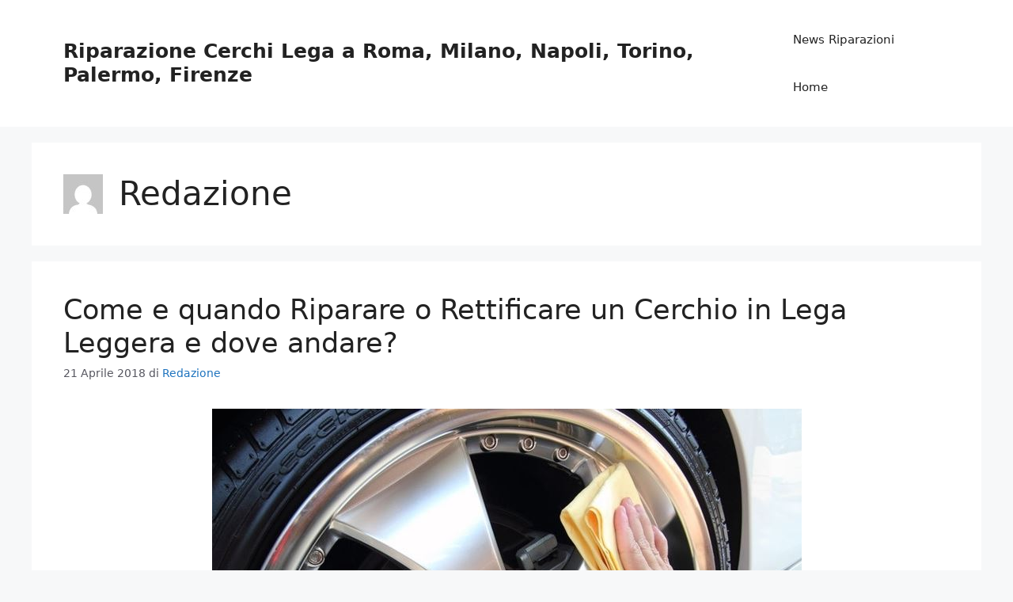

--- FILE ---
content_type: text/html; charset=UTF-8
request_url: https://www.riparazionecerchilega.com/author/redazione/
body_size: 13680
content:
<!DOCTYPE html>
<html lang="it-IT">
<head>
	<meta charset="UTF-8">
	<meta name='robots' content='index, follow, max-image-preview:large, max-snippet:-1, max-video-preview:-1' />
<meta name="viewport" content="width=device-width, initial-scale=1">
	<!-- This site is optimized with the Yoast SEO plugin v23.3 - https://yoast.com/wordpress/plugins/seo/ -->
	<title>Redazione, Autore presso Riparazione Cerchi Lega a Roma, Milano, Napoli, Torino, Palermo, Firenze</title>
	<link rel="canonical" href="https://www.riparazionecerchilega.com/author/redazione/" />
	<meta property="og:locale" content="it_IT" />
	<meta property="og:type" content="profile" />
	<meta property="og:title" content="Redazione, Autore presso Riparazione Cerchi Lega a Roma, Milano, Napoli, Torino, Palermo, Firenze" />
	<meta property="og:url" content="https://www.riparazionecerchilega.com/author/redazione/" />
	<meta property="og:site_name" content="Riparazione Cerchi Lega a Roma, Milano, Napoli, Torino, Palermo, Firenze" />
	<meta property="og:image" content="https://secure.gravatar.com/avatar/602791e79b7f446868a95322b10025cd?s=500&d=mm&r=g" />
	<meta name="twitter:card" content="summary_large_image" />
	<script type="application/ld+json" class="yoast-schema-graph">{"@context":"https://schema.org","@graph":[{"@type":"ProfilePage","@id":"https://www.riparazionecerchilega.com/author/redazione/","url":"https://www.riparazionecerchilega.com/author/redazione/","name":"Redazione, Autore presso Riparazione Cerchi Lega a Roma, Milano, Napoli, Torino, Palermo, Firenze","isPartOf":{"@id":"https://www.riparazionecerchilega.com/#website"},"primaryImageOfPage":{"@id":"https://www.riparazionecerchilega.com/author/redazione/#primaryimage"},"image":{"@id":"https://www.riparazionecerchilega.com/author/redazione/#primaryimage"},"thumbnailUrl":"https://www.riparazionecerchilega.com/wp-content/uploads/2018/04/pulire-e-verniciare-cerchi-lega_NG2.jpg","breadcrumb":{"@id":"https://www.riparazionecerchilega.com/author/redazione/#breadcrumb"},"inLanguage":"it-IT","potentialAction":[{"@type":"ReadAction","target":["https://www.riparazionecerchilega.com/author/redazione/"]}]},{"@type":"ImageObject","inLanguage":"it-IT","@id":"https://www.riparazionecerchilega.com/author/redazione/#primaryimage","url":"https://www.riparazionecerchilega.com/wp-content/uploads/2018/04/pulire-e-verniciare-cerchi-lega_NG2.jpg","contentUrl":"https://www.riparazionecerchilega.com/wp-content/uploads/2018/04/pulire-e-verniciare-cerchi-lega_NG2.jpg","width":745,"height":497,"caption":"Riparazione e rettifica cerchi in lega"},{"@type":"BreadcrumbList","@id":"https://www.riparazionecerchilega.com/author/redazione/#breadcrumb","itemListElement":[{"@type":"ListItem","position":1,"name":"Home","item":"https://www.riparazionecerchilega.com/"},{"@type":"ListItem","position":2,"name":"Archivi per Redazione"}]},{"@type":"WebSite","@id":"https://www.riparazionecerchilega.com/#website","url":"https://www.riparazionecerchilega.com/","name":"Riparazione Cerchi Lega a Roma, Milano, Napoli, Torino, Palermo, Firenze","description":"Ecco come e dove Riparare i Vostri Cerchi in Lega","potentialAction":[{"@type":"SearchAction","target":{"@type":"EntryPoint","urlTemplate":"https://www.riparazionecerchilega.com/?s={search_term_string}"},"query-input":"required name=search_term_string"}],"inLanguage":"it-IT"},{"@type":"Person","@id":"https://www.riparazionecerchilega.com/#/schema/person/f9078001476633dd3ee23577e7019f1f","name":"Redazione","image":{"@type":"ImageObject","inLanguage":"it-IT","@id":"https://www.riparazionecerchilega.com/#/schema/person/image/","url":"https://secure.gravatar.com/avatar/602791e79b7f446868a95322b10025cd?s=96&d=mm&r=g","contentUrl":"https://secure.gravatar.com/avatar/602791e79b7f446868a95322b10025cd?s=96&d=mm&r=g","caption":"Redazione"},"mainEntityOfPage":{"@id":"https://www.riparazionecerchilega.com/author/redazione/"}}]}</script>
	<!-- / Yoast SEO plugin. -->


<link rel="amphtml" href="https://www.riparazionecerchilega.com/author/redazione/amp/" /><meta name="generator" content="AMP for WP 1.0.98"/><link rel="alternate" type="application/rss+xml" title="Riparazione Cerchi Lega a Roma, Milano, Napoli, Torino, Palermo, Firenze &raquo; Feed" href="https://www.riparazionecerchilega.com/feed/" />
<link rel="alternate" type="application/rss+xml" title="Riparazione Cerchi Lega a Roma, Milano, Napoli, Torino, Palermo, Firenze &raquo; Articoli per il feed Redazione" href="https://www.riparazionecerchilega.com/author/redazione/feed/" />
<script>
window._wpemojiSettings = {"baseUrl":"https:\/\/s.w.org\/images\/core\/emoji\/15.0.3\/72x72\/","ext":".png","svgUrl":"https:\/\/s.w.org\/images\/core\/emoji\/15.0.3\/svg\/","svgExt":".svg","source":{"concatemoji":"https:\/\/www.riparazionecerchilega.com\/wp-includes\/js\/wp-emoji-release.min.js?ver=6.6.4"}};
/*! This file is auto-generated */
!function(i,n){var o,s,e;function c(e){try{var t={supportTests:e,timestamp:(new Date).valueOf()};sessionStorage.setItem(o,JSON.stringify(t))}catch(e){}}function p(e,t,n){e.clearRect(0,0,e.canvas.width,e.canvas.height),e.fillText(t,0,0);var t=new Uint32Array(e.getImageData(0,0,e.canvas.width,e.canvas.height).data),r=(e.clearRect(0,0,e.canvas.width,e.canvas.height),e.fillText(n,0,0),new Uint32Array(e.getImageData(0,0,e.canvas.width,e.canvas.height).data));return t.every(function(e,t){return e===r[t]})}function u(e,t,n){switch(t){case"flag":return n(e,"\ud83c\udff3\ufe0f\u200d\u26a7\ufe0f","\ud83c\udff3\ufe0f\u200b\u26a7\ufe0f")?!1:!n(e,"\ud83c\uddfa\ud83c\uddf3","\ud83c\uddfa\u200b\ud83c\uddf3")&&!n(e,"\ud83c\udff4\udb40\udc67\udb40\udc62\udb40\udc65\udb40\udc6e\udb40\udc67\udb40\udc7f","\ud83c\udff4\u200b\udb40\udc67\u200b\udb40\udc62\u200b\udb40\udc65\u200b\udb40\udc6e\u200b\udb40\udc67\u200b\udb40\udc7f");case"emoji":return!n(e,"\ud83d\udc26\u200d\u2b1b","\ud83d\udc26\u200b\u2b1b")}return!1}function f(e,t,n){var r="undefined"!=typeof WorkerGlobalScope&&self instanceof WorkerGlobalScope?new OffscreenCanvas(300,150):i.createElement("canvas"),a=r.getContext("2d",{willReadFrequently:!0}),o=(a.textBaseline="top",a.font="600 32px Arial",{});return e.forEach(function(e){o[e]=t(a,e,n)}),o}function t(e){var t=i.createElement("script");t.src=e,t.defer=!0,i.head.appendChild(t)}"undefined"!=typeof Promise&&(o="wpEmojiSettingsSupports",s=["flag","emoji"],n.supports={everything:!0,everythingExceptFlag:!0},e=new Promise(function(e){i.addEventListener("DOMContentLoaded",e,{once:!0})}),new Promise(function(t){var n=function(){try{var e=JSON.parse(sessionStorage.getItem(o));if("object"==typeof e&&"number"==typeof e.timestamp&&(new Date).valueOf()<e.timestamp+604800&&"object"==typeof e.supportTests)return e.supportTests}catch(e){}return null}();if(!n){if("undefined"!=typeof Worker&&"undefined"!=typeof OffscreenCanvas&&"undefined"!=typeof URL&&URL.createObjectURL&&"undefined"!=typeof Blob)try{var e="postMessage("+f.toString()+"("+[JSON.stringify(s),u.toString(),p.toString()].join(",")+"));",r=new Blob([e],{type:"text/javascript"}),a=new Worker(URL.createObjectURL(r),{name:"wpTestEmojiSupports"});return void(a.onmessage=function(e){c(n=e.data),a.terminate(),t(n)})}catch(e){}c(n=f(s,u,p))}t(n)}).then(function(e){for(var t in e)n.supports[t]=e[t],n.supports.everything=n.supports.everything&&n.supports[t],"flag"!==t&&(n.supports.everythingExceptFlag=n.supports.everythingExceptFlag&&n.supports[t]);n.supports.everythingExceptFlag=n.supports.everythingExceptFlag&&!n.supports.flag,n.DOMReady=!1,n.readyCallback=function(){n.DOMReady=!0}}).then(function(){return e}).then(function(){var e;n.supports.everything||(n.readyCallback(),(e=n.source||{}).concatemoji?t(e.concatemoji):e.wpemoji&&e.twemoji&&(t(e.twemoji),t(e.wpemoji)))}))}((window,document),window._wpemojiSettings);
</script>
<style id='wp-emoji-styles-inline-css'>

	img.wp-smiley, img.emoji {
		display: inline !important;
		border: none !important;
		box-shadow: none !important;
		height: 1em !important;
		width: 1em !important;
		margin: 0 0.07em !important;
		vertical-align: -0.1em !important;
		background: none !important;
		padding: 0 !important;
	}
</style>
<link rel='stylesheet' id='wp-block-library-css' href='https://www.riparazionecerchilega.com/wp-includes/css/dist/block-library/style.min.css?ver=6.6.4' media='all' />
<style id='classic-theme-styles-inline-css'>
/*! This file is auto-generated */
.wp-block-button__link{color:#fff;background-color:#32373c;border-radius:9999px;box-shadow:none;text-decoration:none;padding:calc(.667em + 2px) calc(1.333em + 2px);font-size:1.125em}.wp-block-file__button{background:#32373c;color:#fff;text-decoration:none}
</style>
<style id='global-styles-inline-css'>
:root{--wp--preset--aspect-ratio--square: 1;--wp--preset--aspect-ratio--4-3: 4/3;--wp--preset--aspect-ratio--3-4: 3/4;--wp--preset--aspect-ratio--3-2: 3/2;--wp--preset--aspect-ratio--2-3: 2/3;--wp--preset--aspect-ratio--16-9: 16/9;--wp--preset--aspect-ratio--9-16: 9/16;--wp--preset--color--black: #000000;--wp--preset--color--cyan-bluish-gray: #abb8c3;--wp--preset--color--white: #ffffff;--wp--preset--color--pale-pink: #f78da7;--wp--preset--color--vivid-red: #cf2e2e;--wp--preset--color--luminous-vivid-orange: #ff6900;--wp--preset--color--luminous-vivid-amber: #fcb900;--wp--preset--color--light-green-cyan: #7bdcb5;--wp--preset--color--vivid-green-cyan: #00d084;--wp--preset--color--pale-cyan-blue: #8ed1fc;--wp--preset--color--vivid-cyan-blue: #0693e3;--wp--preset--color--vivid-purple: #9b51e0;--wp--preset--color--contrast: var(--contrast);--wp--preset--color--contrast-2: var(--contrast-2);--wp--preset--color--contrast-3: var(--contrast-3);--wp--preset--color--base: var(--base);--wp--preset--color--base-2: var(--base-2);--wp--preset--color--base-3: var(--base-3);--wp--preset--color--accent: var(--accent);--wp--preset--gradient--vivid-cyan-blue-to-vivid-purple: linear-gradient(135deg,rgba(6,147,227,1) 0%,rgb(155,81,224) 100%);--wp--preset--gradient--light-green-cyan-to-vivid-green-cyan: linear-gradient(135deg,rgb(122,220,180) 0%,rgb(0,208,130) 100%);--wp--preset--gradient--luminous-vivid-amber-to-luminous-vivid-orange: linear-gradient(135deg,rgba(252,185,0,1) 0%,rgba(255,105,0,1) 100%);--wp--preset--gradient--luminous-vivid-orange-to-vivid-red: linear-gradient(135deg,rgba(255,105,0,1) 0%,rgb(207,46,46) 100%);--wp--preset--gradient--very-light-gray-to-cyan-bluish-gray: linear-gradient(135deg,rgb(238,238,238) 0%,rgb(169,184,195) 100%);--wp--preset--gradient--cool-to-warm-spectrum: linear-gradient(135deg,rgb(74,234,220) 0%,rgb(151,120,209) 20%,rgb(207,42,186) 40%,rgb(238,44,130) 60%,rgb(251,105,98) 80%,rgb(254,248,76) 100%);--wp--preset--gradient--blush-light-purple: linear-gradient(135deg,rgb(255,206,236) 0%,rgb(152,150,240) 100%);--wp--preset--gradient--blush-bordeaux: linear-gradient(135deg,rgb(254,205,165) 0%,rgb(254,45,45) 50%,rgb(107,0,62) 100%);--wp--preset--gradient--luminous-dusk: linear-gradient(135deg,rgb(255,203,112) 0%,rgb(199,81,192) 50%,rgb(65,88,208) 100%);--wp--preset--gradient--pale-ocean: linear-gradient(135deg,rgb(255,245,203) 0%,rgb(182,227,212) 50%,rgb(51,167,181) 100%);--wp--preset--gradient--electric-grass: linear-gradient(135deg,rgb(202,248,128) 0%,rgb(113,206,126) 100%);--wp--preset--gradient--midnight: linear-gradient(135deg,rgb(2,3,129) 0%,rgb(40,116,252) 100%);--wp--preset--font-size--small: 13px;--wp--preset--font-size--medium: 20px;--wp--preset--font-size--large: 36px;--wp--preset--font-size--x-large: 42px;--wp--preset--spacing--20: 0.44rem;--wp--preset--spacing--30: 0.67rem;--wp--preset--spacing--40: 1rem;--wp--preset--spacing--50: 1.5rem;--wp--preset--spacing--60: 2.25rem;--wp--preset--spacing--70: 3.38rem;--wp--preset--spacing--80: 5.06rem;--wp--preset--shadow--natural: 6px 6px 9px rgba(0, 0, 0, 0.2);--wp--preset--shadow--deep: 12px 12px 50px rgba(0, 0, 0, 0.4);--wp--preset--shadow--sharp: 6px 6px 0px rgba(0, 0, 0, 0.2);--wp--preset--shadow--outlined: 6px 6px 0px -3px rgba(255, 255, 255, 1), 6px 6px rgba(0, 0, 0, 1);--wp--preset--shadow--crisp: 6px 6px 0px rgba(0, 0, 0, 1);}:root :where(.is-layout-flow) > :first-child{margin-block-start: 0;}:root :where(.is-layout-flow) > :last-child{margin-block-end: 0;}:root :where(.is-layout-flow) > *{margin-block-start: 24px;margin-block-end: 0;}:root :where(.is-layout-constrained) > :first-child{margin-block-start: 0;}:root :where(.is-layout-constrained) > :last-child{margin-block-end: 0;}:root :where(.is-layout-constrained) > *{margin-block-start: 24px;margin-block-end: 0;}:root :where(.is-layout-flex){gap: 24px;}:root :where(.is-layout-grid){gap: 24px;}body .is-layout-flex{display: flex;}.is-layout-flex{flex-wrap: wrap;align-items: center;}.is-layout-flex > :is(*, div){margin: 0;}body .is-layout-grid{display: grid;}.is-layout-grid > :is(*, div){margin: 0;}.has-black-color{color: var(--wp--preset--color--black) !important;}.has-cyan-bluish-gray-color{color: var(--wp--preset--color--cyan-bluish-gray) !important;}.has-white-color{color: var(--wp--preset--color--white) !important;}.has-pale-pink-color{color: var(--wp--preset--color--pale-pink) !important;}.has-vivid-red-color{color: var(--wp--preset--color--vivid-red) !important;}.has-luminous-vivid-orange-color{color: var(--wp--preset--color--luminous-vivid-orange) !important;}.has-luminous-vivid-amber-color{color: var(--wp--preset--color--luminous-vivid-amber) !important;}.has-light-green-cyan-color{color: var(--wp--preset--color--light-green-cyan) !important;}.has-vivid-green-cyan-color{color: var(--wp--preset--color--vivid-green-cyan) !important;}.has-pale-cyan-blue-color{color: var(--wp--preset--color--pale-cyan-blue) !important;}.has-vivid-cyan-blue-color{color: var(--wp--preset--color--vivid-cyan-blue) !important;}.has-vivid-purple-color{color: var(--wp--preset--color--vivid-purple) !important;}.has-contrast-color{color: var(--wp--preset--color--contrast) !important;}.has-contrast-2-color{color: var(--wp--preset--color--contrast-2) !important;}.has-contrast-3-color{color: var(--wp--preset--color--contrast-3) !important;}.has-base-color{color: var(--wp--preset--color--base) !important;}.has-base-2-color{color: var(--wp--preset--color--base-2) !important;}.has-base-3-color{color: var(--wp--preset--color--base-3) !important;}.has-accent-color{color: var(--wp--preset--color--accent) !important;}.has-black-background-color{background-color: var(--wp--preset--color--black) !important;}.has-cyan-bluish-gray-background-color{background-color: var(--wp--preset--color--cyan-bluish-gray) !important;}.has-white-background-color{background-color: var(--wp--preset--color--white) !important;}.has-pale-pink-background-color{background-color: var(--wp--preset--color--pale-pink) !important;}.has-vivid-red-background-color{background-color: var(--wp--preset--color--vivid-red) !important;}.has-luminous-vivid-orange-background-color{background-color: var(--wp--preset--color--luminous-vivid-orange) !important;}.has-luminous-vivid-amber-background-color{background-color: var(--wp--preset--color--luminous-vivid-amber) !important;}.has-light-green-cyan-background-color{background-color: var(--wp--preset--color--light-green-cyan) !important;}.has-vivid-green-cyan-background-color{background-color: var(--wp--preset--color--vivid-green-cyan) !important;}.has-pale-cyan-blue-background-color{background-color: var(--wp--preset--color--pale-cyan-blue) !important;}.has-vivid-cyan-blue-background-color{background-color: var(--wp--preset--color--vivid-cyan-blue) !important;}.has-vivid-purple-background-color{background-color: var(--wp--preset--color--vivid-purple) !important;}.has-contrast-background-color{background-color: var(--wp--preset--color--contrast) !important;}.has-contrast-2-background-color{background-color: var(--wp--preset--color--contrast-2) !important;}.has-contrast-3-background-color{background-color: var(--wp--preset--color--contrast-3) !important;}.has-base-background-color{background-color: var(--wp--preset--color--base) !important;}.has-base-2-background-color{background-color: var(--wp--preset--color--base-2) !important;}.has-base-3-background-color{background-color: var(--wp--preset--color--base-3) !important;}.has-accent-background-color{background-color: var(--wp--preset--color--accent) !important;}.has-black-border-color{border-color: var(--wp--preset--color--black) !important;}.has-cyan-bluish-gray-border-color{border-color: var(--wp--preset--color--cyan-bluish-gray) !important;}.has-white-border-color{border-color: var(--wp--preset--color--white) !important;}.has-pale-pink-border-color{border-color: var(--wp--preset--color--pale-pink) !important;}.has-vivid-red-border-color{border-color: var(--wp--preset--color--vivid-red) !important;}.has-luminous-vivid-orange-border-color{border-color: var(--wp--preset--color--luminous-vivid-orange) !important;}.has-luminous-vivid-amber-border-color{border-color: var(--wp--preset--color--luminous-vivid-amber) !important;}.has-light-green-cyan-border-color{border-color: var(--wp--preset--color--light-green-cyan) !important;}.has-vivid-green-cyan-border-color{border-color: var(--wp--preset--color--vivid-green-cyan) !important;}.has-pale-cyan-blue-border-color{border-color: var(--wp--preset--color--pale-cyan-blue) !important;}.has-vivid-cyan-blue-border-color{border-color: var(--wp--preset--color--vivid-cyan-blue) !important;}.has-vivid-purple-border-color{border-color: var(--wp--preset--color--vivid-purple) !important;}.has-contrast-border-color{border-color: var(--wp--preset--color--contrast) !important;}.has-contrast-2-border-color{border-color: var(--wp--preset--color--contrast-2) !important;}.has-contrast-3-border-color{border-color: var(--wp--preset--color--contrast-3) !important;}.has-base-border-color{border-color: var(--wp--preset--color--base) !important;}.has-base-2-border-color{border-color: var(--wp--preset--color--base-2) !important;}.has-base-3-border-color{border-color: var(--wp--preset--color--base-3) !important;}.has-accent-border-color{border-color: var(--wp--preset--color--accent) !important;}.has-vivid-cyan-blue-to-vivid-purple-gradient-background{background: var(--wp--preset--gradient--vivid-cyan-blue-to-vivid-purple) !important;}.has-light-green-cyan-to-vivid-green-cyan-gradient-background{background: var(--wp--preset--gradient--light-green-cyan-to-vivid-green-cyan) !important;}.has-luminous-vivid-amber-to-luminous-vivid-orange-gradient-background{background: var(--wp--preset--gradient--luminous-vivid-amber-to-luminous-vivid-orange) !important;}.has-luminous-vivid-orange-to-vivid-red-gradient-background{background: var(--wp--preset--gradient--luminous-vivid-orange-to-vivid-red) !important;}.has-very-light-gray-to-cyan-bluish-gray-gradient-background{background: var(--wp--preset--gradient--very-light-gray-to-cyan-bluish-gray) !important;}.has-cool-to-warm-spectrum-gradient-background{background: var(--wp--preset--gradient--cool-to-warm-spectrum) !important;}.has-blush-light-purple-gradient-background{background: var(--wp--preset--gradient--blush-light-purple) !important;}.has-blush-bordeaux-gradient-background{background: var(--wp--preset--gradient--blush-bordeaux) !important;}.has-luminous-dusk-gradient-background{background: var(--wp--preset--gradient--luminous-dusk) !important;}.has-pale-ocean-gradient-background{background: var(--wp--preset--gradient--pale-ocean) !important;}.has-electric-grass-gradient-background{background: var(--wp--preset--gradient--electric-grass) !important;}.has-midnight-gradient-background{background: var(--wp--preset--gradient--midnight) !important;}.has-small-font-size{font-size: var(--wp--preset--font-size--small) !important;}.has-medium-font-size{font-size: var(--wp--preset--font-size--medium) !important;}.has-large-font-size{font-size: var(--wp--preset--font-size--large) !important;}.has-x-large-font-size{font-size: var(--wp--preset--font-size--x-large) !important;}
:root :where(.wp-block-pullquote){font-size: 1.5em;line-height: 1.6;}
</style>
<link rel='stylesheet' id='generate-style-css' href='https://www.riparazionecerchilega.com/wp-content/themes/generatepress/assets/css/main.min.css?ver=3.5.0' media='all' />
<style id='generate-style-inline-css'>
body{background-color:var(--base-2);color:var(--contrast);}a{color:var(--accent);}a:hover, a:focus{text-decoration:underline;}.entry-title a, .site-branding a, a.button, .wp-block-button__link, .main-navigation a{text-decoration:none;}a:hover, a:focus, a:active{color:var(--contrast);}.wp-block-group__inner-container{max-width:1200px;margin-left:auto;margin-right:auto;}:root{--contrast:#222222;--contrast-2:#575760;--contrast-3:#b2b2be;--base:#f0f0f0;--base-2:#f7f8f9;--base-3:#ffffff;--accent:#1e73be;}:root .has-contrast-color{color:var(--contrast);}:root .has-contrast-background-color{background-color:var(--contrast);}:root .has-contrast-2-color{color:var(--contrast-2);}:root .has-contrast-2-background-color{background-color:var(--contrast-2);}:root .has-contrast-3-color{color:var(--contrast-3);}:root .has-contrast-3-background-color{background-color:var(--contrast-3);}:root .has-base-color{color:var(--base);}:root .has-base-background-color{background-color:var(--base);}:root .has-base-2-color{color:var(--base-2);}:root .has-base-2-background-color{background-color:var(--base-2);}:root .has-base-3-color{color:var(--base-3);}:root .has-base-3-background-color{background-color:var(--base-3);}:root .has-accent-color{color:var(--accent);}:root .has-accent-background-color{background-color:var(--accent);}.top-bar{background-color:#636363;color:#ffffff;}.top-bar a{color:#ffffff;}.top-bar a:hover{color:#303030;}.site-header{background-color:var(--base-3);}.main-title a,.main-title a:hover{color:var(--contrast);}.site-description{color:var(--contrast-2);}.mobile-menu-control-wrapper .menu-toggle,.mobile-menu-control-wrapper .menu-toggle:hover,.mobile-menu-control-wrapper .menu-toggle:focus,.has-inline-mobile-toggle #site-navigation.toggled{background-color:rgba(0, 0, 0, 0.02);}.main-navigation,.main-navigation ul ul{background-color:var(--base-3);}.main-navigation .main-nav ul li a, .main-navigation .menu-toggle, .main-navigation .menu-bar-items{color:var(--contrast);}.main-navigation .main-nav ul li:not([class*="current-menu-"]):hover > a, .main-navigation .main-nav ul li:not([class*="current-menu-"]):focus > a, .main-navigation .main-nav ul li.sfHover:not([class*="current-menu-"]) > a, .main-navigation .menu-bar-item:hover > a, .main-navigation .menu-bar-item.sfHover > a{color:var(--accent);}button.menu-toggle:hover,button.menu-toggle:focus{color:var(--contrast);}.main-navigation .main-nav ul li[class*="current-menu-"] > a{color:var(--accent);}.navigation-search input[type="search"],.navigation-search input[type="search"]:active, .navigation-search input[type="search"]:focus, .main-navigation .main-nav ul li.search-item.active > a, .main-navigation .menu-bar-items .search-item.active > a{color:var(--accent);}.main-navigation ul ul{background-color:var(--base);}.separate-containers .inside-article, .separate-containers .comments-area, .separate-containers .page-header, .one-container .container, .separate-containers .paging-navigation, .inside-page-header{background-color:var(--base-3);}.entry-title a{color:var(--contrast);}.entry-title a:hover{color:var(--contrast-2);}.entry-meta{color:var(--contrast-2);}.sidebar .widget{background-color:var(--base-3);}.footer-widgets{background-color:var(--base-3);}.site-info{background-color:var(--base-3);}input[type="text"],input[type="email"],input[type="url"],input[type="password"],input[type="search"],input[type="tel"],input[type="number"],textarea,select{color:var(--contrast);background-color:var(--base-2);border-color:var(--base);}input[type="text"]:focus,input[type="email"]:focus,input[type="url"]:focus,input[type="password"]:focus,input[type="search"]:focus,input[type="tel"]:focus,input[type="number"]:focus,textarea:focus,select:focus{color:var(--contrast);background-color:var(--base-2);border-color:var(--contrast-3);}button,html input[type="button"],input[type="reset"],input[type="submit"],a.button,a.wp-block-button__link:not(.has-background){color:#ffffff;background-color:#55555e;}button:hover,html input[type="button"]:hover,input[type="reset"]:hover,input[type="submit"]:hover,a.button:hover,button:focus,html input[type="button"]:focus,input[type="reset"]:focus,input[type="submit"]:focus,a.button:focus,a.wp-block-button__link:not(.has-background):active,a.wp-block-button__link:not(.has-background):focus,a.wp-block-button__link:not(.has-background):hover{color:#ffffff;background-color:#3f4047;}a.generate-back-to-top{background-color:rgba( 0,0,0,0.4 );color:#ffffff;}a.generate-back-to-top:hover,a.generate-back-to-top:focus{background-color:rgba( 0,0,0,0.6 );color:#ffffff;}:root{--gp-search-modal-bg-color:var(--base-3);--gp-search-modal-text-color:var(--contrast);--gp-search-modal-overlay-bg-color:rgba(0,0,0,0.2);}@media (max-width:768px){.main-navigation .menu-bar-item:hover > a, .main-navigation .menu-bar-item.sfHover > a{background:none;color:var(--contrast);}}.nav-below-header .main-navigation .inside-navigation.grid-container, .nav-above-header .main-navigation .inside-navigation.grid-container{padding:0px 20px 0px 20px;}.site-main .wp-block-group__inner-container{padding:40px;}.separate-containers .paging-navigation{padding-top:20px;padding-bottom:20px;}.entry-content .alignwide, body:not(.no-sidebar) .entry-content .alignfull{margin-left:-40px;width:calc(100% + 80px);max-width:calc(100% + 80px);}.rtl .menu-item-has-children .dropdown-menu-toggle{padding-left:20px;}.rtl .main-navigation .main-nav ul li.menu-item-has-children > a{padding-right:20px;}@media (max-width:768px){.separate-containers .inside-article, .separate-containers .comments-area, .separate-containers .page-header, .separate-containers .paging-navigation, .one-container .site-content, .inside-page-header{padding:30px;}.site-main .wp-block-group__inner-container{padding:30px;}.inside-top-bar{padding-right:30px;padding-left:30px;}.inside-header{padding-right:30px;padding-left:30px;}.widget-area .widget{padding-top:30px;padding-right:30px;padding-bottom:30px;padding-left:30px;}.footer-widgets-container{padding-top:30px;padding-right:30px;padding-bottom:30px;padding-left:30px;}.inside-site-info{padding-right:30px;padding-left:30px;}.entry-content .alignwide, body:not(.no-sidebar) .entry-content .alignfull{margin-left:-30px;width:calc(100% + 60px);max-width:calc(100% + 60px);}.one-container .site-main .paging-navigation{margin-bottom:20px;}}/* End cached CSS */.is-right-sidebar{width:30%;}.is-left-sidebar{width:30%;}.site-content .content-area{width:100%;}@media (max-width:768px){.main-navigation .menu-toggle,.sidebar-nav-mobile:not(#sticky-placeholder){display:block;}.main-navigation ul,.gen-sidebar-nav,.main-navigation:not(.slideout-navigation):not(.toggled) .main-nav > ul,.has-inline-mobile-toggle #site-navigation .inside-navigation > *:not(.navigation-search):not(.main-nav){display:none;}.nav-align-right .inside-navigation,.nav-align-center .inside-navigation{justify-content:space-between;}.has-inline-mobile-toggle .mobile-menu-control-wrapper{display:flex;flex-wrap:wrap;}.has-inline-mobile-toggle .inside-header{flex-direction:row;text-align:left;flex-wrap:wrap;}.has-inline-mobile-toggle .header-widget,.has-inline-mobile-toggle #site-navigation{flex-basis:100%;}.nav-float-left .has-inline-mobile-toggle #site-navigation{order:10;}}
.dynamic-author-image-rounded{border-radius:100%;}.dynamic-featured-image, .dynamic-author-image{vertical-align:middle;}.one-container.blog .dynamic-content-template:not(:last-child), .one-container.archive .dynamic-content-template:not(:last-child){padding-bottom:0px;}.dynamic-entry-excerpt > p:last-child{margin-bottom:0px;}
</style>
<style id='generateblocks-inline-css'>
.gb-container .wp-block-image img{vertical-align:middle;}.gb-grid-wrapper .wp-block-image{margin-bottom:0;}.gb-highlight{background:none;}.gb-container-link{position:absolute;top:0;right:0;bottom:0;left:0;z-index:99;}a.gb-container{display: block;}
</style>
<link rel='stylesheet' id='generate-blog-images-css' href='https://www.riparazionecerchilega.com/wp-content/plugins/gp-premium/blog/functions/css/featured-images.min.css?ver=2.3.1' media='all' />
<link rel="https://api.w.org/" href="https://www.riparazionecerchilega.com/wp-json/" /><link rel="alternate" title="JSON" type="application/json" href="https://www.riparazionecerchilega.com/wp-json/wp/v2/users/6" /><link rel="EditURI" type="application/rsd+xml" title="RSD" href="https://www.riparazionecerchilega.com/xmlrpc.php?rsd" />
<meta name="generator" content="WordPress 6.6.4" />
<meta name="google-site-verification" content="mwn81vBqvKTTik458OnLCQgvfjW8NcugQ1YA_er2riQ" /><link rel="icon" href="https://www.riparazionecerchilega.com/wp-content/uploads/2018/02/cropped-ruota_def-32x32.png" sizes="32x32" />
<link rel="icon" href="https://www.riparazionecerchilega.com/wp-content/uploads/2018/02/cropped-ruota_def-192x192.png" sizes="192x192" />
<link rel="apple-touch-icon" href="https://www.riparazionecerchilega.com/wp-content/uploads/2018/02/cropped-ruota_def-180x180.png" />
<meta name="msapplication-TileImage" content="https://www.riparazionecerchilega.com/wp-content/uploads/2018/02/cropped-ruota_def-270x270.png" />
</head>

<body class="archive author author-redazione author-6 wp-embed-responsive post-image-below-header post-image-aligned-center no-sidebar nav-float-right separate-containers header-aligned-left dropdown-hover" itemtype="https://schema.org/Blog" itemscope>

	<a class="screen-reader-text skip-link" href="#content" title="Vai al contenuto">Vai al contenuto</a>		<header class="site-header has-inline-mobile-toggle" id="masthead" aria-label="Sito"  itemtype="https://schema.org/WPHeader" itemscope>
			<div class="inside-header grid-container">
				<div class="site-branding">
						<p class="main-title" itemprop="headline">
					<a href="https://www.riparazionecerchilega.com/" rel="home">Riparazione Cerchi Lega a Roma, Milano, Napoli, Torino, Palermo, Firenze</a>
				</p>
						
					</div>	<nav class="main-navigation mobile-menu-control-wrapper" id="mobile-menu-control-wrapper" aria-label="Attiva/Disattiva dispositivi mobili">
				<button data-nav="site-navigation" class="menu-toggle" aria-controls="primary-menu" aria-expanded="false">
			<span class="gp-icon icon-menu-bars"><svg viewBox="0 0 512 512" aria-hidden="true" xmlns="http://www.w3.org/2000/svg" width="1em" height="1em"><path d="M0 96c0-13.255 10.745-24 24-24h464c13.255 0 24 10.745 24 24s-10.745 24-24 24H24c-13.255 0-24-10.745-24-24zm0 160c0-13.255 10.745-24 24-24h464c13.255 0 24 10.745 24 24s-10.745 24-24 24H24c-13.255 0-24-10.745-24-24zm0 160c0-13.255 10.745-24 24-24h464c13.255 0 24 10.745 24 24s-10.745 24-24 24H24c-13.255 0-24-10.745-24-24z" /></svg><svg viewBox="0 0 512 512" aria-hidden="true" xmlns="http://www.w3.org/2000/svg" width="1em" height="1em"><path d="M71.029 71.029c9.373-9.372 24.569-9.372 33.942 0L256 222.059l151.029-151.03c9.373-9.372 24.569-9.372 33.942 0 9.372 9.373 9.372 24.569 0 33.942L289.941 256l151.03 151.029c9.372 9.373 9.372 24.569 0 33.942-9.373 9.372-24.569 9.372-33.942 0L256 289.941l-151.029 151.03c-9.373 9.372-24.569 9.372-33.942 0-9.372-9.373-9.372-24.569 0-33.942L222.059 256 71.029 104.971c-9.372-9.373-9.372-24.569 0-33.942z" /></svg></span><span class="screen-reader-text">Menu</span>		</button>
	</nav>
			<nav class="main-navigation sub-menu-right" id="site-navigation" aria-label="Principale"  itemtype="https://schema.org/SiteNavigationElement" itemscope>
			<div class="inside-navigation grid-container">
								<button class="menu-toggle" aria-controls="primary-menu" aria-expanded="false">
					<span class="gp-icon icon-menu-bars"><svg viewBox="0 0 512 512" aria-hidden="true" xmlns="http://www.w3.org/2000/svg" width="1em" height="1em"><path d="M0 96c0-13.255 10.745-24 24-24h464c13.255 0 24 10.745 24 24s-10.745 24-24 24H24c-13.255 0-24-10.745-24-24zm0 160c0-13.255 10.745-24 24-24h464c13.255 0 24 10.745 24 24s-10.745 24-24 24H24c-13.255 0-24-10.745-24-24zm0 160c0-13.255 10.745-24 24-24h464c13.255 0 24 10.745 24 24s-10.745 24-24 24H24c-13.255 0-24-10.745-24-24z" /></svg><svg viewBox="0 0 512 512" aria-hidden="true" xmlns="http://www.w3.org/2000/svg" width="1em" height="1em"><path d="M71.029 71.029c9.373-9.372 24.569-9.372 33.942 0L256 222.059l151.029-151.03c9.373-9.372 24.569-9.372 33.942 0 9.372 9.373 9.372 24.569 0 33.942L289.941 256l151.03 151.029c9.372 9.373 9.372 24.569 0 33.942-9.373 9.372-24.569 9.372-33.942 0L256 289.941l-151.029 151.03c-9.373 9.372-24.569 9.372-33.942 0-9.372-9.373-9.372-24.569 0-33.942L222.059 256 71.029 104.971c-9.372-9.373-9.372-24.569 0-33.942z" /></svg></span><span class="mobile-menu">Menu</span>				</button>
				<div id="primary-menu" class="main-nav"><ul id="menu-menu1" class=" menu sf-menu"><li id="menu-item-31" class="menu-item menu-item-type-taxonomy menu-item-object-category menu-item-31"><a href="https://www.riparazionecerchilega.com/category/riparazioni-cerchi-lega/">News Riparazioni</a></li>
<li id="menu-item-32" class="menu-item menu-item-type-custom menu-item-object-custom menu-item-home menu-item-32"><a href="http://www.riparazionecerchilega.com">Home</a></li>
</ul></div>			</div>
		</nav>
					</div>
		</header>
		
	<div class="site grid-container container hfeed" id="page">
				<div class="site-content" id="content">
			
	<div class="content-area" id="primary">
		<main class="site-main" id="main">
					<header class="page-header" aria-label="Pagina">
			
			<h1 class="page-title">
				<img alt='' src='https://secure.gravatar.com/avatar/602791e79b7f446868a95322b10025cd?s=50&#038;d=mm&#038;r=g' srcset='https://secure.gravatar.com/avatar/602791e79b7f446868a95322b10025cd?s=100&#038;d=mm&#038;r=g 2x' class='avatar avatar-50 photo' height='50' width='50' decoding='async'/><span class="vcard">Redazione</span>			</h1>

					</header>
		<article id="post-124" class="post-124 post type-post status-publish format-standard has-post-thumbnail hentry category-riparazioni-cerchi-lega" itemtype="https://schema.org/CreativeWork" itemscope>
	<div class="inside-article">
					<header class="entry-header">
				<h2 class="entry-title" itemprop="headline"><a href="https://www.riparazionecerchilega.com/come-e-quando-riparare-o-rettificare-un-cerchio-in-lega-leggera-e-dove/" rel="bookmark">Come e quando Riparare o Rettificare un Cerchio in Lega Leggera e dove andare?</a></h2>		<div class="entry-meta">
			<span class="posted-on"><time class="updated" datetime="2023-12-30T00:03:57+01:00" itemprop="dateModified">30 Dicembre 2023</time><time class="entry-date published" datetime="2018-04-21T21:56:07+02:00" itemprop="datePublished">21 Aprile 2018</time></span> <span class="byline">di <span class="author vcard" itemprop="author" itemtype="https://schema.org/Person" itemscope><a class="url fn n" href="https://www.riparazionecerchilega.com/author/redazione/" title="Visualizza tutti gli articoli di Redazione" rel="author" itemprop="url"><span class="author-name" itemprop="name">Redazione</span></a></span></span> 		</div>
					</header>
			<div class="post-image">
						
						<a href="https://www.riparazionecerchilega.com/come-e-quando-riparare-o-rettificare-un-cerchio-in-lega-leggera-e-dove/">
							<img width="745" height="497" src="https://www.riparazionecerchilega.com/wp-content/uploads/2018/04/pulire-e-verniciare-cerchi-lega_NG2.jpg" class="attachment-full size-full wp-post-image" alt="Riparazione e rettifica cerchi in lega" itemprop="image" decoding="async" fetchpriority="high" srcset="https://www.riparazionecerchilega.com/wp-content/uploads/2018/04/pulire-e-verniciare-cerchi-lega_NG2.jpg 745w, https://www.riparazionecerchilega.com/wp-content/uploads/2018/04/pulire-e-verniciare-cerchi-lega_NG2-300x200.jpg 300w" sizes="(max-width: 745px) 100vw, 745px" />
						</a>
					</div>
			<div class="entry-summary" itemprop="text">
				<p>Come e quando Riparare o Rettificare un Cerchio in Lega Leggera e dove? Ci avete mai pensato? Con tutte le buche che puntellano le strade italiane, i meccanici e i gommisti stanno diventando sempre più ricchi. Non che il lavoro di questi professionisti sia illecito. Anzi, se non ci fossero dovremmo spingere la macchina ogni &#8230; <a title="Come e quando Riparare o Rettificare un Cerchio in Lega Leggera e dove andare?" class="read-more" href="https://www.riparazionecerchilega.com/come-e-quando-riparare-o-rettificare-un-cerchio-in-lega-leggera-e-dove/" aria-label="More on Come e quando Riparare o Rettificare un Cerchio in Lega Leggera e dove andare?">Leggi tutto</a></p>
			</div>

				<footer class="entry-meta" aria-label="Contenuto dei meta">
			<span class="cat-links"><span class="gp-icon icon-categories"><svg viewBox="0 0 512 512" aria-hidden="true" xmlns="http://www.w3.org/2000/svg" width="1em" height="1em"><path d="M0 112c0-26.51 21.49-48 48-48h110.014a48 48 0 0143.592 27.907l12.349 26.791A16 16 0 00228.486 128H464c26.51 0 48 21.49 48 48v224c0 26.51-21.49 48-48 48H48c-26.51 0-48-21.49-48-48V112z" /></svg></span><span class="screen-reader-text">Categorie </span><a href="https://www.riparazionecerchilega.com/category/riparazioni-cerchi-lega/" rel="category tag">News Riparazioni</a></span> 		</footer>
			</div>
</article>
<article id="post-120" class="post-120 post type-post status-publish format-standard has-post-thumbnail hentry category-riparazioni-cerchi-lega" itemtype="https://schema.org/CreativeWork" itemscope>
	<div class="inside-article">
					<header class="entry-header">
				<h2 class="entry-title" itemprop="headline"><a href="https://www.riparazionecerchilega.com/riparazione-e-rettifica-cerchi-in-lega-a-roma/" rel="bookmark">Riparazione e Rettifica cerchi in Lega a Roma dove andare</a></h2>		<div class="entry-meta">
			<span class="posted-on"><time class="updated" datetime="2023-12-30T00:03:57+01:00" itemprop="dateModified">30 Dicembre 2023</time><time class="entry-date published" datetime="2018-03-18T21:16:09+01:00" itemprop="datePublished">18 Marzo 2018</time></span> <span class="byline">di <span class="author vcard" itemprop="author" itemtype="https://schema.org/Person" itemscope><a class="url fn n" href="https://www.riparazionecerchilega.com/author/redazione/" title="Visualizza tutti gli articoli di Redazione" rel="author" itemprop="url"><span class="author-name" itemprop="name">Redazione</span></a></span></span> 		</div>
					</header>
			<div class="post-image">
						
						<a href="https://www.riparazionecerchilega.com/riparazione-e-rettifica-cerchi-in-lega-a-roma/">
							<img width="500" height="375" src="https://www.riparazionecerchilega.com/wp-content/uploads/2018/03/cerchi-in-lega-danneggiati1.jpg" class="attachment-full size-full wp-post-image" alt="Riparatori cerchi in lega e rettifica a roma" itemprop="image" decoding="async" srcset="https://www.riparazionecerchilega.com/wp-content/uploads/2018/03/cerchi-in-lega-danneggiati1.jpg 500w, https://www.riparazionecerchilega.com/wp-content/uploads/2018/03/cerchi-in-lega-danneggiati1-300x225.jpg 300w" sizes="(max-width: 500px) 100vw, 500px" />
						</a>
					</div>
			<div class="entry-summary" itemprop="text">
				<p>Riparazione e Rettifica cerchi in Lega a Roma dove andare A seguito del gravissimo problema &#8220;buche&#8221; a Roma e dintorni, abbiamo scandagliato e analizzato tra i tanti gommisti di Roma e provincia,  migliori professionisti del settore tra gommisti e riparatori artigianali di Cerchi in Lega. La riparazione e rettifica dei cerchi in lega è oggi &#8230; <a title="Riparazione e Rettifica cerchi in Lega a Roma dove andare" class="read-more" href="https://www.riparazionecerchilega.com/riparazione-e-rettifica-cerchi-in-lega-a-roma/" aria-label="More on Riparazione e Rettifica cerchi in Lega a Roma dove andare">Leggi tutto</a></p>
			</div>

				<footer class="entry-meta" aria-label="Contenuto dei meta">
			<span class="cat-links"><span class="gp-icon icon-categories"><svg viewBox="0 0 512 512" aria-hidden="true" xmlns="http://www.w3.org/2000/svg" width="1em" height="1em"><path d="M0 112c0-26.51 21.49-48 48-48h110.014a48 48 0 0143.592 27.907l12.349 26.791A16 16 0 00228.486 128H464c26.51 0 48 21.49 48 48v224c0 26.51-21.49 48-48 48H48c-26.51 0-48-21.49-48-48V112z" /></svg></span><span class="screen-reader-text">Categorie </span><a href="https://www.riparazionecerchilega.com/category/riparazioni-cerchi-lega/" rel="category tag">News Riparazioni</a></span> 		</footer>
			</div>
</article>
<article id="post-113" class="post-113 post type-post status-publish format-standard has-post-thumbnail hentry category-riparazioni-cerchi-lega" itemtype="https://schema.org/CreativeWork" itemscope>
	<div class="inside-article">
					<header class="entry-header">
				<h2 class="entry-title" itemprop="headline"><a href="https://www.riparazionecerchilega.com/rettifica-cerchi-lega-roma-milano-napoli-torino-oltre/" rel="bookmark">Rettifica Cerchi in Lega a Roma, Milano, Napoli, Torino e oltre</a></h2>		<div class="entry-meta">
			<span class="posted-on"><time class="updated" datetime="2023-12-30T00:03:57+01:00" itemprop="dateModified">30 Dicembre 2023</time><time class="entry-date published" datetime="2018-03-07T20:39:18+01:00" itemprop="datePublished">7 Marzo 2018</time></span> <span class="byline">di <span class="author vcard" itemprop="author" itemtype="https://schema.org/Person" itemscope><a class="url fn n" href="https://www.riparazionecerchilega.com/author/redazione/" title="Visualizza tutti gli articoli di Redazione" rel="author" itemprop="url"><span class="author-name" itemprop="name">Redazione</span></a></span></span> 		</div>
					</header>
			<div class="post-image">
						
						<a href="https://www.riparazionecerchilega.com/rettifica-cerchi-lega-roma-milano-napoli-torino-oltre/">
							<img width="880" height="660" src="https://www.riparazionecerchilega.com/wp-content/uploads/2018/03/123015121-3db49fba-0f05-498d-96ea-e34918723463.jpg" class="attachment-full size-full wp-post-image" alt="Buche in tutta italia, rettifica cerchi in lega" itemprop="image" decoding="async" loading="lazy" srcset="https://www.riparazionecerchilega.com/wp-content/uploads/2018/03/123015121-3db49fba-0f05-498d-96ea-e34918723463.jpg 880w, https://www.riparazionecerchilega.com/wp-content/uploads/2018/03/123015121-3db49fba-0f05-498d-96ea-e34918723463-300x225.jpg 300w, https://www.riparazionecerchilega.com/wp-content/uploads/2018/03/123015121-3db49fba-0f05-498d-96ea-e34918723463-768x576.jpg 768w" sizes="(max-width: 880px) 100vw, 880px" />
						</a>
					</div>
			<div class="entry-summary" itemprop="text">
				<p>Rettifica cerchi in lega, Riparazione cerchi in lega, Sostituzione pneumatici a Roma, Milano, Napoli, Torino e altre città italiane Il dramma delle Buche nelle più importanti città italiane ha letteralmente aperto il mercato delle riparazioni dei cerchi in lega, effettivamente stanno facendo affari d&#8217;oro tutti gli specialisti che offrono questo tipo di servizio agli automobilisti. &#8230; <a title="Rettifica Cerchi in Lega a Roma, Milano, Napoli, Torino e oltre" class="read-more" href="https://www.riparazionecerchilega.com/rettifica-cerchi-lega-roma-milano-napoli-torino-oltre/" aria-label="More on Rettifica Cerchi in Lega a Roma, Milano, Napoli, Torino e oltre">Leggi tutto</a></p>
			</div>

				<footer class="entry-meta" aria-label="Contenuto dei meta">
			<span class="cat-links"><span class="gp-icon icon-categories"><svg viewBox="0 0 512 512" aria-hidden="true" xmlns="http://www.w3.org/2000/svg" width="1em" height="1em"><path d="M0 112c0-26.51 21.49-48 48-48h110.014a48 48 0 0143.592 27.907l12.349 26.791A16 16 0 00228.486 128H464c26.51 0 48 21.49 48 48v224c0 26.51-21.49 48-48 48H48c-26.51 0-48-21.49-48-48V112z" /></svg></span><span class="screen-reader-text">Categorie </span><a href="https://www.riparazionecerchilega.com/category/riparazioni-cerchi-lega/" rel="category tag">News Riparazioni</a></span> 		</footer>
			</div>
</article>
<article id="post-107" class="post-107 post type-post status-publish format-standard has-post-thumbnail hentry category-riparazioni-cerchi-lega" itemtype="https://schema.org/CreativeWork" itemscope>
	<div class="inside-article">
					<header class="entry-header">
				<h2 class="entry-title" itemprop="headline"><a href="https://www.riparazionecerchilega.com/pneumatici-invernali-catene-bordo-le-date-dellinverno-2018/" rel="bookmark">Pneumatici Invernali o Catene a bordo: ecco le date dell’inverno 2017-18</a></h2>		<div class="entry-meta">
			<span class="posted-on"><time class="updated" datetime="2023-12-30T00:03:57+01:00" itemprop="dateModified">30 Dicembre 2023</time><time class="entry-date published" datetime="2018-02-17T21:42:45+01:00" itemprop="datePublished">17 Febbraio 2018</time></span> <span class="byline">di <span class="author vcard" itemprop="author" itemtype="https://schema.org/Person" itemscope><a class="url fn n" href="https://www.riparazionecerchilega.com/author/redazione/" title="Visualizza tutti gli articoli di Redazione" rel="author" itemprop="url"><span class="author-name" itemprop="name">Redazione</span></a></span></span> 		</div>
					</header>
			<div class="post-image">
						
						<a href="https://www.riparazionecerchilega.com/pneumatici-invernali-catene-bordo-le-date-dellinverno-2018/">
							<img width="1356" height="870" src="https://www.riparazionecerchilega.com/wp-content/uploads/2018/02/Schermata-2018-02-17-alle-21.38.20.jpg" class="attachment-full size-full wp-post-image" alt="" itemprop="image" decoding="async" loading="lazy" srcset="https://www.riparazionecerchilega.com/wp-content/uploads/2018/02/Schermata-2018-02-17-alle-21.38.20.jpg 1356w, https://www.riparazionecerchilega.com/wp-content/uploads/2018/02/Schermata-2018-02-17-alle-21.38.20-300x192.jpg 300w, https://www.riparazionecerchilega.com/wp-content/uploads/2018/02/Schermata-2018-02-17-alle-21.38.20-768x493.jpg 768w, https://www.riparazionecerchilega.com/wp-content/uploads/2018/02/Schermata-2018-02-17-alle-21.38.20-1024x657.jpg 1024w" sizes="(max-width: 1356px) 100vw, 1356px" />
						</a>
					</div>
			<div class="entry-summary" itemprop="text">
				<p>Ricordiamo a tutti i nostri lettori che il periodo invernale 2017-18 ci impone l&#8217;obbligo di rispettare l&#8217;obbligo di avere pneumatici invernali o catene a bordo, in osservanza all’articolo 6 del Codice della Strada introdotto dalla legge n.120 del 29 luglio 2010, dal 15 novembre 2017 al 15 aprile 2018 sarà obbligatorio avere montati gli pneumatici &#8230; <a title="Pneumatici Invernali o Catene a bordo: ecco le date dell’inverno 2017-18" class="read-more" href="https://www.riparazionecerchilega.com/pneumatici-invernali-catene-bordo-le-date-dellinverno-2018/" aria-label="More on Pneumatici Invernali o Catene a bordo: ecco le date dell’inverno 2017-18">Leggi tutto</a></p>
			</div>

				<footer class="entry-meta" aria-label="Contenuto dei meta">
			<span class="cat-links"><span class="gp-icon icon-categories"><svg viewBox="0 0 512 512" aria-hidden="true" xmlns="http://www.w3.org/2000/svg" width="1em" height="1em"><path d="M0 112c0-26.51 21.49-48 48-48h110.014a48 48 0 0143.592 27.907l12.349 26.791A16 16 0 00228.486 128H464c26.51 0 48 21.49 48 48v224c0 26.51-21.49 48-48 48H48c-26.51 0-48-21.49-48-48V112z" /></svg></span><span class="screen-reader-text">Categorie </span><a href="https://www.riparazionecerchilega.com/category/riparazioni-cerchi-lega/" rel="category tag">News Riparazioni</a></span> 		</footer>
			</div>
</article>
<article id="post-104" class="post-104 post type-post status-publish format-standard has-post-thumbnail hentry category-riparazioni-cerchi-lega" itemtype="https://schema.org/CreativeWork" itemscope>
	<div class="inside-article">
					<header class="entry-header">
				<h2 class="entry-title" itemprop="headline"><a href="https://www.riparazionecerchilega.com/cosa-bene-si-ripara-un-cerchio-lega-alla-vostra-autovettura/" rel="bookmark">Cosa è bene fare quando si ripara un cerchio in lega alla vostra autovettura</a></h2>		<div class="entry-meta">
			<span class="posted-on"><time class="updated" datetime="2023-12-30T00:03:57+01:00" itemprop="dateModified">30 Dicembre 2023</time><time class="entry-date published" datetime="2018-02-17T21:12:42+01:00" itemprop="datePublished">17 Febbraio 2018</time></span> <span class="byline">di <span class="author vcard" itemprop="author" itemtype="https://schema.org/Person" itemscope><a class="url fn n" href="https://www.riparazionecerchilega.com/author/redazione/" title="Visualizza tutti gli articoli di Redazione" rel="author" itemprop="url"><span class="author-name" itemprop="name">Redazione</span></a></span></span> 		</div>
					</header>
			<div class="post-image">
						
						<a href="https://www.riparazionecerchilega.com/cosa-bene-si-ripara-un-cerchio-lega-alla-vostra-autovettura/">
							<img width="950" height="915" src="https://www.riparazionecerchilega.com/wp-content/uploads/2018/02/Brock-RC30-Chrystal-Silver.png" class="attachment-full size-full wp-post-image" alt="" itemprop="image" decoding="async" loading="lazy" srcset="https://www.riparazionecerchilega.com/wp-content/uploads/2018/02/Brock-RC30-Chrystal-Silver.png 950w, https://www.riparazionecerchilega.com/wp-content/uploads/2018/02/Brock-RC30-Chrystal-Silver-300x289.png 300w, https://www.riparazionecerchilega.com/wp-content/uploads/2018/02/Brock-RC30-Chrystal-Silver-768x740.png 768w" sizes="(max-width: 950px) 100vw, 950px" />
						</a>
					</div>
			<div class="entry-summary" itemprop="text">
				<p>Durante la lavorazione, in particolare la rigenerazione e riparazione completa, i vostri cerchi in lega riceveranno i seguenti trattamenti: Sgommatura del cerchio dallo pneumatico. Rettifica, saldatura o centratura del cerchio. Sverniciatura completa. Carteggiatura a mano per eliminare eventuali residui di vernice. Applicazione fondo, vernice e trasparente. Asciugatura in forno. Eventuale montaggio pneumatico e cambio valvola &#8230; <a title="Cosa è bene fare quando si ripara un cerchio in lega alla vostra autovettura" class="read-more" href="https://www.riparazionecerchilega.com/cosa-bene-si-ripara-un-cerchio-lega-alla-vostra-autovettura/" aria-label="More on Cosa è bene fare quando si ripara un cerchio in lega alla vostra autovettura">Leggi tutto</a></p>
			</div>

				<footer class="entry-meta" aria-label="Contenuto dei meta">
			<span class="cat-links"><span class="gp-icon icon-categories"><svg viewBox="0 0 512 512" aria-hidden="true" xmlns="http://www.w3.org/2000/svg" width="1em" height="1em"><path d="M0 112c0-26.51 21.49-48 48-48h110.014a48 48 0 0143.592 27.907l12.349 26.791A16 16 0 00228.486 128H464c26.51 0 48 21.49 48 48v224c0 26.51-21.49 48-48 48H48c-26.51 0-48-21.49-48-48V112z" /></svg></span><span class="screen-reader-text">Categorie </span><a href="https://www.riparazionecerchilega.com/category/riparazioni-cerchi-lega/" rel="category tag">News Riparazioni</a></span> 		</footer>
			</div>
</article>
<article id="post-96" class="post-96 post type-post status-publish format-standard has-post-thumbnail hentry category-riparazioni-cerchi-lega" itemtype="https://schema.org/CreativeWork" itemscope>
	<div class="inside-article">
					<header class="entry-header">
				<h2 class="entry-title" itemprop="headline"><a href="https://www.riparazionecerchilega.com/andare-riparare-propri-cerchi-lega-danneggiati/" rel="bookmark">Dove andare per riparare i propri cerchi in lega danneggiati</a></h2>		<div class="entry-meta">
			<span class="posted-on"><time class="updated" datetime="2023-12-30T00:03:57+01:00" itemprop="dateModified">30 Dicembre 2023</time><time class="entry-date published" datetime="2018-02-13T18:06:35+01:00" itemprop="datePublished">13 Febbraio 2018</time></span> <span class="byline">di <span class="author vcard" itemprop="author" itemtype="https://schema.org/Person" itemscope><a class="url fn n" href="https://www.riparazionecerchilega.com/author/redazione/" title="Visualizza tutti gli articoli di Redazione" rel="author" itemprop="url"><span class="author-name" itemprop="name">Redazione</span></a></span></span> 		</div>
					</header>
			<div class="post-image">
						
						<a href="https://www.riparazionecerchilega.com/andare-riparare-propri-cerchi-lega-danneggiati/">
							<img width="960" height="720" src="https://www.riparazionecerchilega.com/wp-content/uploads/2018/02/auto1.jpeg" class="attachment-full size-full wp-post-image" alt="riparazione cerchi in lega" itemprop="image" decoding="async" loading="lazy" srcset="https://www.riparazionecerchilega.com/wp-content/uploads/2018/02/auto1.jpeg 960w, https://www.riparazionecerchilega.com/wp-content/uploads/2018/02/auto1-300x225.jpeg 300w, https://www.riparazionecerchilega.com/wp-content/uploads/2018/02/auto1-768x576.jpeg 768w" sizes="(max-width: 960px) 100vw, 960px" />
						</a>
					</div>
			<div class="entry-summary" itemprop="text">
				<p>Riparazione Cerchi in Lega: Il Problema dei cerchi in lega graffiati, danneggiati o addirittura spezzati è un vero e proprio &#8220;dramma&#8221; del nostro tempo, infatti a causa del crescente numero di buche e della scarsa qualità dell&#8217;asfalto, con le quali sono realizzate le nostre strade urbane ed extra urbane, ci troviamo ogni giorno davanti al &#8230; <a title="Dove andare per riparare i propri cerchi in lega danneggiati" class="read-more" href="https://www.riparazionecerchilega.com/andare-riparare-propri-cerchi-lega-danneggiati/" aria-label="More on Dove andare per riparare i propri cerchi in lega danneggiati">Leggi tutto</a></p>
			</div>

				<footer class="entry-meta" aria-label="Contenuto dei meta">
			<span class="cat-links"><span class="gp-icon icon-categories"><svg viewBox="0 0 512 512" aria-hidden="true" xmlns="http://www.w3.org/2000/svg" width="1em" height="1em"><path d="M0 112c0-26.51 21.49-48 48-48h110.014a48 48 0 0143.592 27.907l12.349 26.791A16 16 0 00228.486 128H464c26.51 0 48 21.49 48 48v224c0 26.51-21.49 48-48 48H48c-26.51 0-48-21.49-48-48V112z" /></svg></span><span class="screen-reader-text">Categorie </span><a href="https://www.riparazionecerchilega.com/category/riparazioni-cerchi-lega/" rel="category tag">News Riparazioni</a></span> 		</footer>
			</div>
</article>
<article id="post-75" class="post-75 post type-post status-publish format-standard has-post-thumbnail hentry category-riparazioni-cerchi-lega" itemtype="https://schema.org/CreativeWork" itemscope>
	<div class="inside-article">
					<header class="entry-header">
				<h2 class="entry-title" itemprop="headline"><a href="https://www.riparazionecerchilega.com/riparazione-cerchi-lega-cosa-sapere/" rel="bookmark">Riparazione Cerchi in Lega: ecco cosa sapere per rendere come nuovi i vostri cerchi</a></h2>		<div class="entry-meta">
			<span class="posted-on"><time class="updated" datetime="2023-12-30T00:03:57+01:00" itemprop="dateModified">30 Dicembre 2023</time><time class="entry-date published" datetime="2018-02-10T17:35:29+01:00" itemprop="datePublished">10 Febbraio 2018</time></span> <span class="byline">di <span class="author vcard" itemprop="author" itemtype="https://schema.org/Person" itemscope><a class="url fn n" href="https://www.riparazionecerchilega.com/author/redazione/" title="Visualizza tutti gli articoli di Redazione" rel="author" itemprop="url"><span class="author-name" itemprop="name">Redazione</span></a></span></span> 		</div>
					</header>
			<div class="post-image">
						
						<a href="https://www.riparazionecerchilega.com/riparazione-cerchi-lega-cosa-sapere/">
							<img width="628" height="250" src="https://www.riparazionecerchilega.com/wp-content/uploads/2018/02/4525_Volskwagen-628x250.jpg" class="attachment-full size-full wp-post-image" alt="" itemprop="image" decoding="async" loading="lazy" srcset="https://www.riparazionecerchilega.com/wp-content/uploads/2018/02/4525_Volskwagen-628x250.jpg 628w, https://www.riparazionecerchilega.com/wp-content/uploads/2018/02/4525_Volskwagen-628x250-300x119.jpg 300w" sizes="(max-width: 628px) 100vw, 628px" />
						</a>
					</div>
			<div class="entry-summary" itemprop="text">
				<p>Ecco le varie attività lavorative possibili da fare per una completa riparazione e rigenerazione dei cerchi in lega leggera: Lavorazioni: Centratura La centratura è una parte fondamentale lavoro e consiste nel riportare in asse un cerchio piegato in seguito ad un urto. La parte storta della ruota viene inizialmente battuta manualmente da tecnici specializzati, e &#8230; <a title="Riparazione Cerchi in Lega: ecco cosa sapere per rendere come nuovi i vostri cerchi" class="read-more" href="https://www.riparazionecerchilega.com/riparazione-cerchi-lega-cosa-sapere/" aria-label="More on Riparazione Cerchi in Lega: ecco cosa sapere per rendere come nuovi i vostri cerchi">Leggi tutto</a></p>
			</div>

				<footer class="entry-meta" aria-label="Contenuto dei meta">
			<span class="cat-links"><span class="gp-icon icon-categories"><svg viewBox="0 0 512 512" aria-hidden="true" xmlns="http://www.w3.org/2000/svg" width="1em" height="1em"><path d="M0 112c0-26.51 21.49-48 48-48h110.014a48 48 0 0143.592 27.907l12.349 26.791A16 16 0 00228.486 128H464c26.51 0 48 21.49 48 48v224c0 26.51-21.49 48-48 48H48c-26.51 0-48-21.49-48-48V112z" /></svg></span><span class="screen-reader-text">Categorie </span><a href="https://www.riparazionecerchilega.com/category/riparazioni-cerchi-lega/" rel="category tag">News Riparazioni</a></span> 		</footer>
			</div>
</article>
<article id="post-26" class="post-26 post type-post status-publish format-standard has-post-thumbnail hentry category-riparazioni-cerchi-lega tag-riparazione-cerchi-in-lega" itemtype="https://schema.org/CreativeWork" itemscope>
	<div class="inside-article">
					<header class="entry-header">
				<h2 class="entry-title" itemprop="headline"><a href="https://www.riparazionecerchilega.com/avete-bisogno-riparare-vostri-cerchi-lega/" rel="bookmark">Avete bisogno di Riparare i vostri Cerchi in Lega? Riparazione cerchi in lega è la risposta!</a></h2>		<div class="entry-meta">
			<span class="posted-on"><time class="updated" datetime="2023-12-30T00:03:57+01:00" itemprop="dateModified">30 Dicembre 2023</time><time class="entry-date published" datetime="2018-02-09T09:34:07+01:00" itemprop="datePublished">9 Febbraio 2018</time></span> <span class="byline">di <span class="author vcard" itemprop="author" itemtype="https://schema.org/Person" itemscope><a class="url fn n" href="https://www.riparazionecerchilega.com/author/redazione/" title="Visualizza tutti gli articoli di Redazione" rel="author" itemprop="url"><span class="author-name" itemprop="name">Redazione</span></a></span></span> 		</div>
					</header>
			<div class="post-image">
						
						<a href="https://www.riparazionecerchilega.com/avete-bisogno-riparare-vostri-cerchi-lega/">
							<img width="1038" height="576" src="https://www.riparazionecerchilega.com/wp-content/uploads/2018/02/mclaren-p1-yellow-car-engine-fan-storm-grey-sky-wallpaper-e1518140521876.jpg" class="attachment-full size-full wp-post-image" alt="" itemprop="image" decoding="async" loading="lazy" />
						</a>
					</div>
			<div class="entry-summary" itemprop="text">
				<p>RIPARAZIONE CERCHI IN LEGA? Ecco a voi le Tecniche professionali per rendere come nuovi i vostri cerchi in lega. Cercate professionisti seri e qualificati che sappiano risolvere il vostro problema? cercate una realtà capace di prendere cura dei vostri cerchi in lega rovinati)? Con le nuove e moderne tecniche di riparazione dei cerchi in lega, avrete &#8230; <a title="Avete bisogno di Riparare i vostri Cerchi in Lega? Riparazione cerchi in lega è la risposta!" class="read-more" href="https://www.riparazionecerchilega.com/avete-bisogno-riparare-vostri-cerchi-lega/" aria-label="More on Avete bisogno di Riparare i vostri Cerchi in Lega? Riparazione cerchi in lega è la risposta!">Leggi tutto</a></p>
			</div>

				<footer class="entry-meta" aria-label="Contenuto dei meta">
			<span class="cat-links"><span class="gp-icon icon-categories"><svg viewBox="0 0 512 512" aria-hidden="true" xmlns="http://www.w3.org/2000/svg" width="1em" height="1em"><path d="M0 112c0-26.51 21.49-48 48-48h110.014a48 48 0 0143.592 27.907l12.349 26.791A16 16 0 00228.486 128H464c26.51 0 48 21.49 48 48v224c0 26.51-21.49 48-48 48H48c-26.51 0-48-21.49-48-48V112z" /></svg></span><span class="screen-reader-text">Categorie </span><a href="https://www.riparazionecerchilega.com/category/riparazioni-cerchi-lega/" rel="category tag">News Riparazioni</a></span> <span class="tags-links"><span class="gp-icon icon-tags"><svg viewBox="0 0 512 512" aria-hidden="true" xmlns="http://www.w3.org/2000/svg" width="1em" height="1em"><path d="M20 39.5c-8.836 0-16 7.163-16 16v176c0 4.243 1.686 8.313 4.687 11.314l224 224c6.248 6.248 16.378 6.248 22.626 0l176-176c6.244-6.244 6.25-16.364.013-22.615l-223.5-224A15.999 15.999 0 00196.5 39.5H20zm56 96c0-13.255 10.745-24 24-24s24 10.745 24 24-10.745 24-24 24-24-10.745-24-24z"/><path d="M259.515 43.015c4.686-4.687 12.284-4.687 16.97 0l228 228c4.686 4.686 4.686 12.284 0 16.97l-180 180c-4.686 4.687-12.284 4.687-16.97 0-4.686-4.686-4.686-12.284 0-16.97L479.029 279.5 259.515 59.985c-4.686-4.686-4.686-12.284 0-16.97z" /></svg></span><span class="screen-reader-text">Tag </span><a href="https://www.riparazionecerchilega.com/tag/riparazione-cerchi-in-lega/" rel="tag">Riparazione cerchi in lega</a></span> 		</footer>
			</div>
</article>
<article id="post-1" class="post-1 post type-post status-publish format-standard has-post-thumbnail hentry category-riparazioni-cerchi-lega" itemtype="https://schema.org/CreativeWork" itemscope>
	<div class="inside-article">
					<header class="entry-header">
				<h2 class="entry-title" itemprop="headline"><a href="https://www.riparazionecerchilega.com/riparazione-cerchi-in-lega-quando-farlo-come-farlo-e-dove-farlo/" rel="bookmark">Riparazione Cerchi in Lega, quando farlo, come farlo e dove farlo.</a></h2>		<div class="entry-meta">
			<span class="posted-on"><time class="updated" datetime="2023-12-30T00:03:57+01:00" itemprop="dateModified">30 Dicembre 2023</time><time class="entry-date published" datetime="2018-01-25T14:24:55+01:00" itemprop="datePublished">25 Gennaio 2018</time></span> <span class="byline">di <span class="author vcard" itemprop="author" itemtype="https://schema.org/Person" itemscope><a class="url fn n" href="https://www.riparazionecerchilega.com/author/redazione/" title="Visualizza tutti gli articoli di Redazione" rel="author" itemprop="url"><span class="author-name" itemprop="name">Redazione</span></a></span></span> 		</div>
					</header>
			<div class="post-image">
						
						<a href="https://www.riparazionecerchilega.com/riparazione-cerchi-in-lega-quando-farlo-come-farlo-e-dove-farlo/">
							<img width="1920" height="1200" src="https://www.riparazionecerchilega.com/wp-content/uploads/2018/01/supercar-wallpapers-audi-r8-1.jpg" class="attachment-full size-full wp-post-image" alt="" itemprop="image" decoding="async" loading="lazy" srcset="https://www.riparazionecerchilega.com/wp-content/uploads/2018/01/supercar-wallpapers-audi-r8-1.jpg 1920w, https://www.riparazionecerchilega.com/wp-content/uploads/2018/01/supercar-wallpapers-audi-r8-1-300x188.jpg 300w, https://www.riparazionecerchilega.com/wp-content/uploads/2018/01/supercar-wallpapers-audi-r8-1-768x480.jpg 768w, https://www.riparazionecerchilega.com/wp-content/uploads/2018/01/supercar-wallpapers-audi-r8-1-1024x640.jpg 1024w" sizes="(max-width: 1920px) 100vw, 1920px" />
						</a>
					</div>
			<div class="entry-summary" itemprop="text">
				<p>Oggi quasi tutte le auto in circolazione sono dotate di Cerchi in lega leggera, cerchi che godono di un compromesso decisamente superiore ai vecchi cerchi in ferro, ma come tutte le cose hanno un piccolo &#8220;difetto&#8221; e cioè quando si piegano sono un pochino più delicati e non si possono aggiustare prendendoli a martellate, ma &#8230; <a title="Riparazione Cerchi in Lega, quando farlo, come farlo e dove farlo." class="read-more" href="https://www.riparazionecerchilega.com/riparazione-cerchi-in-lega-quando-farlo-come-farlo-e-dove-farlo/" aria-label="More on Riparazione Cerchi in Lega, quando farlo, come farlo e dove farlo.">Leggi tutto</a></p>
			</div>

				<footer class="entry-meta" aria-label="Contenuto dei meta">
			<span class="cat-links"><span class="gp-icon icon-categories"><svg viewBox="0 0 512 512" aria-hidden="true" xmlns="http://www.w3.org/2000/svg" width="1em" height="1em"><path d="M0 112c0-26.51 21.49-48 48-48h110.014a48 48 0 0143.592 27.907l12.349 26.791A16 16 0 00228.486 128H464c26.51 0 48 21.49 48 48v224c0 26.51-21.49 48-48 48H48c-26.51 0-48-21.49-48-48V112z" /></svg></span><span class="screen-reader-text">Categorie </span><a href="https://www.riparazionecerchilega.com/category/riparazioni-cerchi-lega/" rel="category tag">News Riparazioni</a></span> 		</footer>
			</div>
</article>
		</main>
	</div>

	
	</div>
</div>


<div class="site-footer">
			<footer class="site-info" aria-label="Sito"  itemtype="https://schema.org/WPFooter" itemscope>
			<div class="inside-site-info grid-container">
								<div class="copyright-bar">
					<span class="copyright">&copy; 2026 Riparazione Cerchi Lega a Roma, Milano, Napoli, Torino, Palermo, Firenze</span> &bull; Creato con <a href="https://generatepress.com" itemprop="url">GeneratePress</a>				</div>
			</div>
		</footer>
		</div>

<script id="generate-a11y">!function(){"use strict";if("querySelector"in document&&"addEventListener"in window){var e=document.body;e.addEventListener("mousedown",function(){e.classList.add("using-mouse")}),e.addEventListener("keydown",function(){e.classList.remove("using-mouse")})}}();</script><!--[if lte IE 11]>
<script src="https://www.riparazionecerchilega.com/wp-content/themes/generatepress/assets/js/classList.min.js?ver=3.5.0" id="generate-classlist-js"></script>
<![endif]-->
<script id="generate-menu-js-extra">
var generatepressMenu = {"toggleOpenedSubMenus":"1","openSubMenuLabel":"Apri Sottomenu","closeSubMenuLabel":"Chiudi Sottomenu"};
</script>
<script src="https://www.riparazionecerchilega.com/wp-content/themes/generatepress/assets/js/menu.min.js?ver=3.5.0" id="generate-menu-js"></script>

</body>
</html>
